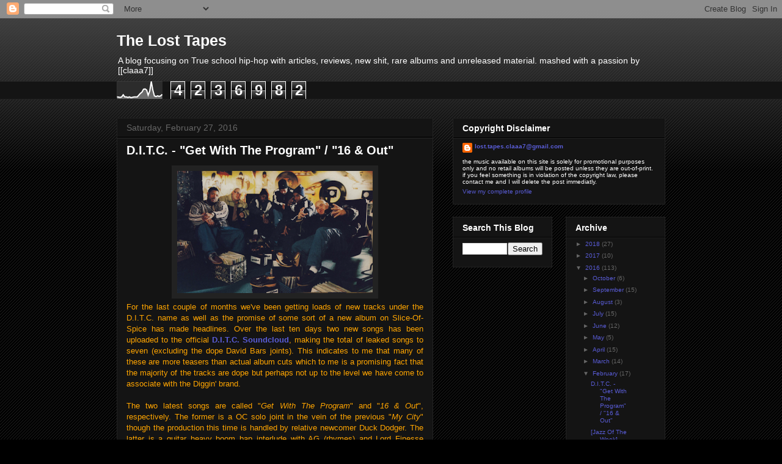

--- FILE ---
content_type: text/html; charset=UTF-8
request_url: https://claaa7.blogspot.com/b/stats?m=0&style=WHITE_TRANSPARENT&timeRange=ALL_TIME&token=APq4FmDwnA5CErKXHwsXaFKPDWmfsDJd3hm-TZfpnWY62lJtjvhPkxUUf577DZdcdH2KwLoiS8cuXjaHesDEuLVnXYlxeQQOHA
body_size: -43
content:
{"total":4236982,"sparklineOptions":{"backgroundColor":{"fillOpacity":0.1,"fill":"#ffffff"},"series":[{"areaOpacity":0.3,"color":"#fff"}]},"sparklineData":[[0,13],[1,12],[2,10],[3,13],[4,25],[5,13],[6,13],[7,10],[8,13],[9,9],[10,11],[11,13],[12,13],[13,13],[14,23],[15,33],[16,40],[17,56],[18,58],[19,52],[20,23],[21,46],[22,100],[23,51],[24,19],[25,15],[26,19],[27,16],[28,19],[29,27]],"nextTickMs":10055}